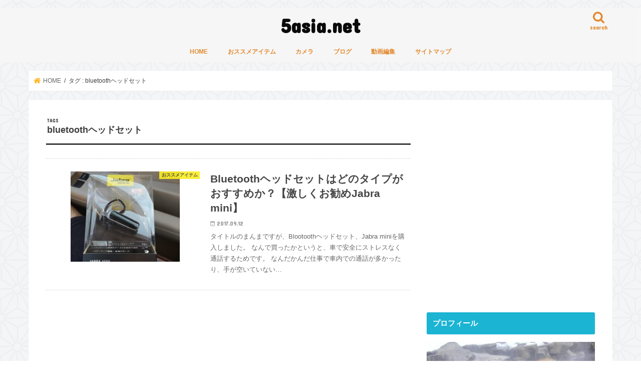

--- FILE ---
content_type: text/html; charset=UTF-8
request_url: https://5asia.net/archives/tag/bluetooth%E3%83%98%E3%83%83%E3%83%89%E3%82%BB%E3%83%83%E3%83%88
body_size: 13375
content:
<!doctype html>
<!--[if lt IE 7]><html lang="ja" class="no-js lt-ie9 lt-ie8 lt-ie7"><![endif]-->
<!--[if (IE 7)&!(IEMobile)]><html lang="ja" class="no-js lt-ie9 lt-ie8"><![endif]-->
<!--[if (IE 8)&!(IEMobile)]><html lang="ja" class="no-js lt-ie9"><![endif]-->
<!--[if gt IE 8]><!--> <html lang="ja" class="no-js"><!--<![endif]-->

<head>
<meta charset="utf-8">
<meta http-equiv="X-UA-Compatible" content="IE=edge">
<title>bluetoothヘッドセット アーカイブ - 5asia.net</title>
<meta name="HandheldFriendly" content="True">
<meta name="MobileOptimized" content="320">
<meta name="viewport" content="width=device-width, initial-scale=1"/>


<link rel="pingback" href="https://5asia.net/xmlrpc.php">

<!--[if IE]>
<![endif]-->
<!--[if lt IE 9]>
<script src="//html5shiv.googlecode.com/svn/trunk/html5.js"></script>
<script src="//css3-mediaqueries-js.googlecode.com/svn/trunk/css3-mediaqueries.js"></script>
<![endif]-->

<!-- GAタグ -->
<script async src="https://www.googletagmanager.com/gtag/js?id=UA-77064751-1"></script>
<script>
  window.dataLayer = window.dataLayer || [];
  function gtag(){dataLayer.push(arguments);}
  gtag('js', new Date());

  gtag('config', 'UA-77064751-1');
</script>


<meta name='robots' content='index, follow, max-image-preview:large, max-snippet:-1, max-video-preview:-1' />
<script id="wpp-js" src="https://5asia.net/wp-content/plugins/wordpress-popular-posts/assets/js/wpp.min.js" data-sampling="0" data-sampling-rate="100" data-api-url="https://5asia.net/wp-json/wordpress-popular-posts" data-post-id="0" data-token="698cb814b8" data-lang="0" data-debug="0" type="text/javascript"></script>

	<!-- This site is optimized with the Yoast SEO plugin v21.6 - https://yoast.com/wordpress/plugins/seo/ -->
	<link rel="canonical" href="https://5asia.net/archives/tag/bluetoothヘッドセット" />
	<meta property="og:locale" content="ja_JP" />
	<meta property="og:type" content="article" />
	<meta property="og:title" content="bluetoothヘッドセット アーカイブ - 5asia.net" />
	<meta property="og:url" content="https://5asia.net/archives/tag/bluetoothヘッドセット" />
	<meta property="og:site_name" content="5asia.net" />
	<meta name="twitter:card" content="summary_large_image" />
	<script type="application/ld+json" class="yoast-schema-graph">{"@context":"https://schema.org","@graph":[{"@type":"CollectionPage","@id":"https://5asia.net/archives/tag/bluetooth%e3%83%98%e3%83%83%e3%83%89%e3%82%bb%e3%83%83%e3%83%88","url":"https://5asia.net/archives/tag/bluetooth%e3%83%98%e3%83%83%e3%83%89%e3%82%bb%e3%83%83%e3%83%88","name":"bluetoothヘッドセット アーカイブ - 5asia.net","isPartOf":{"@id":"https://5asia.net/#website"},"primaryImageOfPage":{"@id":"https://5asia.net/archives/tag/bluetooth%e3%83%98%e3%83%83%e3%83%89%e3%82%bb%e3%83%83%e3%83%88#primaryimage"},"image":{"@id":"https://5asia.net/archives/tag/bluetooth%e3%83%98%e3%83%83%e3%83%89%e3%82%bb%e3%83%83%e3%83%88#primaryimage"},"thumbnailUrl":"https://5asia.net/wp-content/uploads/2017/09/wp-image-970404034.jpg","breadcrumb":{"@id":"https://5asia.net/archives/tag/bluetooth%e3%83%98%e3%83%83%e3%83%89%e3%82%bb%e3%83%83%e3%83%88#breadcrumb"},"inLanguage":"ja"},{"@type":"ImageObject","inLanguage":"ja","@id":"https://5asia.net/archives/tag/bluetooth%e3%83%98%e3%83%83%e3%83%89%e3%82%bb%e3%83%83%e3%83%88#primaryimage","url":"https://5asia.net/wp-content/uploads/2017/09/wp-image-970404034.jpg","contentUrl":"https://5asia.net/wp-content/uploads/2017/09/wp-image-970404034.jpg","width":3000,"height":4000},{"@type":"BreadcrumbList","@id":"https://5asia.net/archives/tag/bluetooth%e3%83%98%e3%83%83%e3%83%89%e3%82%bb%e3%83%83%e3%83%88#breadcrumb","itemListElement":[{"@type":"ListItem","position":1,"name":"ホーム","item":"https://5asia.net/"},{"@type":"ListItem","position":2,"name":"bluetoothヘッドセット"}]},{"@type":"WebSite","@id":"https://5asia.net/#website","url":"https://5asia.net/","name":"5asia.net","description":"適度に頑張りながら生きてます","potentialAction":[{"@type":"SearchAction","target":{"@type":"EntryPoint","urlTemplate":"https://5asia.net/?s={search_term_string}"},"query-input":"required name=search_term_string"}],"inLanguage":"ja"}]}</script>
	<!-- / Yoast SEO plugin. -->


<link rel='dns-prefetch' href='//ajax.googleapis.com' />
<link rel='dns-prefetch' href='//fonts.googleapis.com' />
<link rel='dns-prefetch' href='//maxcdn.bootstrapcdn.com' />
<link rel="alternate" type="application/rss+xml" title="5asia.net &raquo; フィード" href="https://5asia.net/feed" />
<link rel="alternate" type="application/rss+xml" title="5asia.net &raquo; コメントフィード" href="https://5asia.net/comments/feed" />
<link rel="alternate" type="application/rss+xml" title="5asia.net &raquo; bluetoothヘッドセット タグのフィード" href="https://5asia.net/archives/tag/bluetooth%e3%83%98%e3%83%83%e3%83%89%e3%82%bb%e3%83%83%e3%83%88/feed" />
		<!-- This site uses the Google Analytics by MonsterInsights plugin v9.0.1 - Using Analytics tracking - https://www.monsterinsights.com/ -->
							<script src="//www.googletagmanager.com/gtag/js?id=G-442H8JK7QC"  data-cfasync="false" data-wpfc-render="false" type="text/javascript" async></script>
			<script data-cfasync="false" data-wpfc-render="false" type="text/javascript">
				var mi_version = '9.0.1';
				var mi_track_user = true;
				var mi_no_track_reason = '';
								var MonsterInsightsDefaultLocations = {"page_location":"https:\/\/5asia.net\/archives\/tag\/bluetooth%E3%83%98%E3%83%83%E3%83%89%E3%82%BB%E3%83%83%E3%83%88\/"};
				if ( typeof MonsterInsightsPrivacyGuardFilter === 'function' ) {
					var MonsterInsightsLocations = (typeof MonsterInsightsExcludeQuery === 'object') ? MonsterInsightsPrivacyGuardFilter( MonsterInsightsExcludeQuery ) : MonsterInsightsPrivacyGuardFilter( MonsterInsightsDefaultLocations );
				} else {
					var MonsterInsightsLocations = (typeof MonsterInsightsExcludeQuery === 'object') ? MonsterInsightsExcludeQuery : MonsterInsightsDefaultLocations;
				}

								var disableStrs = [
										'ga-disable-G-442H8JK7QC',
									];

				/* Function to detect opted out users */
				function __gtagTrackerIsOptedOut() {
					for (var index = 0; index < disableStrs.length; index++) {
						if (document.cookie.indexOf(disableStrs[index] + '=true') > -1) {
							return true;
						}
					}

					return false;
				}

				/* Disable tracking if the opt-out cookie exists. */
				if (__gtagTrackerIsOptedOut()) {
					for (var index = 0; index < disableStrs.length; index++) {
						window[disableStrs[index]] = true;
					}
				}

				/* Opt-out function */
				function __gtagTrackerOptout() {
					for (var index = 0; index < disableStrs.length; index++) {
						document.cookie = disableStrs[index] + '=true; expires=Thu, 31 Dec 2099 23:59:59 UTC; path=/';
						window[disableStrs[index]] = true;
					}
				}

				if ('undefined' === typeof gaOptout) {
					function gaOptout() {
						__gtagTrackerOptout();
					}
				}
								window.dataLayer = window.dataLayer || [];

				window.MonsterInsightsDualTracker = {
					helpers: {},
					trackers: {},
				};
				if (mi_track_user) {
					function __gtagDataLayer() {
						dataLayer.push(arguments);
					}

					function __gtagTracker(type, name, parameters) {
						if (!parameters) {
							parameters = {};
						}

						if (parameters.send_to) {
							__gtagDataLayer.apply(null, arguments);
							return;
						}

						if (type === 'event') {
														parameters.send_to = monsterinsights_frontend.v4_id;
							var hookName = name;
							if (typeof parameters['event_category'] !== 'undefined') {
								hookName = parameters['event_category'] + ':' + name;
							}

							if (typeof MonsterInsightsDualTracker.trackers[hookName] !== 'undefined') {
								MonsterInsightsDualTracker.trackers[hookName](parameters);
							} else {
								__gtagDataLayer('event', name, parameters);
							}
							
						} else {
							__gtagDataLayer.apply(null, arguments);
						}
					}

					__gtagTracker('js', new Date());
					__gtagTracker('set', {
						'developer_id.dZGIzZG': true,
											});
					if ( MonsterInsightsLocations.page_location ) {
						__gtagTracker('set', MonsterInsightsLocations);
					}
										__gtagTracker('config', 'G-442H8JK7QC', {"forceSSL":"true"} );
															window.gtag = __gtagTracker;										(function () {
						/* https://developers.google.com/analytics/devguides/collection/analyticsjs/ */
						/* ga and __gaTracker compatibility shim. */
						var noopfn = function () {
							return null;
						};
						var newtracker = function () {
							return new Tracker();
						};
						var Tracker = function () {
							return null;
						};
						var p = Tracker.prototype;
						p.get = noopfn;
						p.set = noopfn;
						p.send = function () {
							var args = Array.prototype.slice.call(arguments);
							args.unshift('send');
							__gaTracker.apply(null, args);
						};
						var __gaTracker = function () {
							var len = arguments.length;
							if (len === 0) {
								return;
							}
							var f = arguments[len - 1];
							if (typeof f !== 'object' || f === null || typeof f.hitCallback !== 'function') {
								if ('send' === arguments[0]) {
									var hitConverted, hitObject = false, action;
									if ('event' === arguments[1]) {
										if ('undefined' !== typeof arguments[3]) {
											hitObject = {
												'eventAction': arguments[3],
												'eventCategory': arguments[2],
												'eventLabel': arguments[4],
												'value': arguments[5] ? arguments[5] : 1,
											}
										}
									}
									if ('pageview' === arguments[1]) {
										if ('undefined' !== typeof arguments[2]) {
											hitObject = {
												'eventAction': 'page_view',
												'page_path': arguments[2],
											}
										}
									}
									if (typeof arguments[2] === 'object') {
										hitObject = arguments[2];
									}
									if (typeof arguments[5] === 'object') {
										Object.assign(hitObject, arguments[5]);
									}
									if ('undefined' !== typeof arguments[1].hitType) {
										hitObject = arguments[1];
										if ('pageview' === hitObject.hitType) {
											hitObject.eventAction = 'page_view';
										}
									}
									if (hitObject) {
										action = 'timing' === arguments[1].hitType ? 'timing_complete' : hitObject.eventAction;
										hitConverted = mapArgs(hitObject);
										__gtagTracker('event', action, hitConverted);
									}
								}
								return;
							}

							function mapArgs(args) {
								var arg, hit = {};
								var gaMap = {
									'eventCategory': 'event_category',
									'eventAction': 'event_action',
									'eventLabel': 'event_label',
									'eventValue': 'event_value',
									'nonInteraction': 'non_interaction',
									'timingCategory': 'event_category',
									'timingVar': 'name',
									'timingValue': 'value',
									'timingLabel': 'event_label',
									'page': 'page_path',
									'location': 'page_location',
									'title': 'page_title',
									'referrer' : 'page_referrer',
								};
								for (arg in args) {
																		if (!(!args.hasOwnProperty(arg) || !gaMap.hasOwnProperty(arg))) {
										hit[gaMap[arg]] = args[arg];
									} else {
										hit[arg] = args[arg];
									}
								}
								return hit;
							}

							try {
								f.hitCallback();
							} catch (ex) {
							}
						};
						__gaTracker.create = newtracker;
						__gaTracker.getByName = newtracker;
						__gaTracker.getAll = function () {
							return [];
						};
						__gaTracker.remove = noopfn;
						__gaTracker.loaded = true;
						window['__gaTracker'] = __gaTracker;
					})();
									} else {
										console.log("");
					(function () {
						function __gtagTracker() {
							return null;
						}

						window['__gtagTracker'] = __gtagTracker;
						window['gtag'] = __gtagTracker;
					})();
									}
			</script>
				<!-- / Google Analytics by MonsterInsights -->
		<script type="text/javascript">
window._wpemojiSettings = {"baseUrl":"https:\/\/s.w.org\/images\/core\/emoji\/14.0.0\/72x72\/","ext":".png","svgUrl":"https:\/\/s.w.org\/images\/core\/emoji\/14.0.0\/svg\/","svgExt":".svg","source":{"concatemoji":"https:\/\/5asia.net\/wp-includes\/js\/wp-emoji-release.min.js"}};
/*! This file is auto-generated */
!function(e,a,t){var n,r,o,i=a.createElement("canvas"),p=i.getContext&&i.getContext("2d");function s(e,t){p.clearRect(0,0,i.width,i.height),p.fillText(e,0,0);e=i.toDataURL();return p.clearRect(0,0,i.width,i.height),p.fillText(t,0,0),e===i.toDataURL()}function c(e){var t=a.createElement("script");t.src=e,t.defer=t.type="text/javascript",a.getElementsByTagName("head")[0].appendChild(t)}for(o=Array("flag","emoji"),t.supports={everything:!0,everythingExceptFlag:!0},r=0;r<o.length;r++)t.supports[o[r]]=function(e){if(p&&p.fillText)switch(p.textBaseline="top",p.font="600 32px Arial",e){case"flag":return s("\ud83c\udff3\ufe0f\u200d\u26a7\ufe0f","\ud83c\udff3\ufe0f\u200b\u26a7\ufe0f")?!1:!s("\ud83c\uddfa\ud83c\uddf3","\ud83c\uddfa\u200b\ud83c\uddf3")&&!s("\ud83c\udff4\udb40\udc67\udb40\udc62\udb40\udc65\udb40\udc6e\udb40\udc67\udb40\udc7f","\ud83c\udff4\u200b\udb40\udc67\u200b\udb40\udc62\u200b\udb40\udc65\u200b\udb40\udc6e\u200b\udb40\udc67\u200b\udb40\udc7f");case"emoji":return!s("\ud83e\udef1\ud83c\udffb\u200d\ud83e\udef2\ud83c\udfff","\ud83e\udef1\ud83c\udffb\u200b\ud83e\udef2\ud83c\udfff")}return!1}(o[r]),t.supports.everything=t.supports.everything&&t.supports[o[r]],"flag"!==o[r]&&(t.supports.everythingExceptFlag=t.supports.everythingExceptFlag&&t.supports[o[r]]);t.supports.everythingExceptFlag=t.supports.everythingExceptFlag&&!t.supports.flag,t.DOMReady=!1,t.readyCallback=function(){t.DOMReady=!0},t.supports.everything||(n=function(){t.readyCallback()},a.addEventListener?(a.addEventListener("DOMContentLoaded",n,!1),e.addEventListener("load",n,!1)):(e.attachEvent("onload",n),a.attachEvent("onreadystatechange",function(){"complete"===a.readyState&&t.readyCallback()})),(e=t.source||{}).concatemoji?c(e.concatemoji):e.wpemoji&&e.twemoji&&(c(e.twemoji),c(e.wpemoji)))}(window,document,window._wpemojiSettings);
</script>
<style type="text/css">
img.wp-smiley,
img.emoji {
	display: inline !important;
	border: none !important;
	box-shadow: none !important;
	height: 1em !important;
	width: 1em !important;
	margin: 0 0.07em !important;
	vertical-align: -0.1em !important;
	background: none !important;
	padding: 0 !important;
}
</style>
	<link rel='stylesheet' id='wp-block-library-css' href='https://5asia.net/wp-includes/css/dist/block-library/style.min.css' type='text/css' media='all' />
<link rel='stylesheet' id='classic-theme-styles-css' href='https://5asia.net/wp-includes/css/classic-themes.min.css' type='text/css' media='all' />
<style id='global-styles-inline-css' type='text/css'>
body{--wp--preset--color--black: #000000;--wp--preset--color--cyan-bluish-gray: #abb8c3;--wp--preset--color--white: #ffffff;--wp--preset--color--pale-pink: #f78da7;--wp--preset--color--vivid-red: #cf2e2e;--wp--preset--color--luminous-vivid-orange: #ff6900;--wp--preset--color--luminous-vivid-amber: #fcb900;--wp--preset--color--light-green-cyan: #7bdcb5;--wp--preset--color--vivid-green-cyan: #00d084;--wp--preset--color--pale-cyan-blue: #8ed1fc;--wp--preset--color--vivid-cyan-blue: #0693e3;--wp--preset--color--vivid-purple: #9b51e0;--wp--preset--gradient--vivid-cyan-blue-to-vivid-purple: linear-gradient(135deg,rgba(6,147,227,1) 0%,rgb(155,81,224) 100%);--wp--preset--gradient--light-green-cyan-to-vivid-green-cyan: linear-gradient(135deg,rgb(122,220,180) 0%,rgb(0,208,130) 100%);--wp--preset--gradient--luminous-vivid-amber-to-luminous-vivid-orange: linear-gradient(135deg,rgba(252,185,0,1) 0%,rgba(255,105,0,1) 100%);--wp--preset--gradient--luminous-vivid-orange-to-vivid-red: linear-gradient(135deg,rgba(255,105,0,1) 0%,rgb(207,46,46) 100%);--wp--preset--gradient--very-light-gray-to-cyan-bluish-gray: linear-gradient(135deg,rgb(238,238,238) 0%,rgb(169,184,195) 100%);--wp--preset--gradient--cool-to-warm-spectrum: linear-gradient(135deg,rgb(74,234,220) 0%,rgb(151,120,209) 20%,rgb(207,42,186) 40%,rgb(238,44,130) 60%,rgb(251,105,98) 80%,rgb(254,248,76) 100%);--wp--preset--gradient--blush-light-purple: linear-gradient(135deg,rgb(255,206,236) 0%,rgb(152,150,240) 100%);--wp--preset--gradient--blush-bordeaux: linear-gradient(135deg,rgb(254,205,165) 0%,rgb(254,45,45) 50%,rgb(107,0,62) 100%);--wp--preset--gradient--luminous-dusk: linear-gradient(135deg,rgb(255,203,112) 0%,rgb(199,81,192) 50%,rgb(65,88,208) 100%);--wp--preset--gradient--pale-ocean: linear-gradient(135deg,rgb(255,245,203) 0%,rgb(182,227,212) 50%,rgb(51,167,181) 100%);--wp--preset--gradient--electric-grass: linear-gradient(135deg,rgb(202,248,128) 0%,rgb(113,206,126) 100%);--wp--preset--gradient--midnight: linear-gradient(135deg,rgb(2,3,129) 0%,rgb(40,116,252) 100%);--wp--preset--duotone--dark-grayscale: url('#wp-duotone-dark-grayscale');--wp--preset--duotone--grayscale: url('#wp-duotone-grayscale');--wp--preset--duotone--purple-yellow: url('#wp-duotone-purple-yellow');--wp--preset--duotone--blue-red: url('#wp-duotone-blue-red');--wp--preset--duotone--midnight: url('#wp-duotone-midnight');--wp--preset--duotone--magenta-yellow: url('#wp-duotone-magenta-yellow');--wp--preset--duotone--purple-green: url('#wp-duotone-purple-green');--wp--preset--duotone--blue-orange: url('#wp-duotone-blue-orange');--wp--preset--font-size--small: 13px;--wp--preset--font-size--medium: 20px;--wp--preset--font-size--large: 36px;--wp--preset--font-size--x-large: 42px;--wp--preset--spacing--20: 0.44rem;--wp--preset--spacing--30: 0.67rem;--wp--preset--spacing--40: 1rem;--wp--preset--spacing--50: 1.5rem;--wp--preset--spacing--60: 2.25rem;--wp--preset--spacing--70: 3.38rem;--wp--preset--spacing--80: 5.06rem;--wp--preset--shadow--natural: 6px 6px 9px rgba(0, 0, 0, 0.2);--wp--preset--shadow--deep: 12px 12px 50px rgba(0, 0, 0, 0.4);--wp--preset--shadow--sharp: 6px 6px 0px rgba(0, 0, 0, 0.2);--wp--preset--shadow--outlined: 6px 6px 0px -3px rgba(255, 255, 255, 1), 6px 6px rgba(0, 0, 0, 1);--wp--preset--shadow--crisp: 6px 6px 0px rgba(0, 0, 0, 1);}:where(.is-layout-flex){gap: 0.5em;}body .is-layout-flow > .alignleft{float: left;margin-inline-start: 0;margin-inline-end: 2em;}body .is-layout-flow > .alignright{float: right;margin-inline-start: 2em;margin-inline-end: 0;}body .is-layout-flow > .aligncenter{margin-left: auto !important;margin-right: auto !important;}body .is-layout-constrained > .alignleft{float: left;margin-inline-start: 0;margin-inline-end: 2em;}body .is-layout-constrained > .alignright{float: right;margin-inline-start: 2em;margin-inline-end: 0;}body .is-layout-constrained > .aligncenter{margin-left: auto !important;margin-right: auto !important;}body .is-layout-constrained > :where(:not(.alignleft):not(.alignright):not(.alignfull)){max-width: var(--wp--style--global--content-size);margin-left: auto !important;margin-right: auto !important;}body .is-layout-constrained > .alignwide{max-width: var(--wp--style--global--wide-size);}body .is-layout-flex{display: flex;}body .is-layout-flex{flex-wrap: wrap;align-items: center;}body .is-layout-flex > *{margin: 0;}:where(.wp-block-columns.is-layout-flex){gap: 2em;}.has-black-color{color: var(--wp--preset--color--black) !important;}.has-cyan-bluish-gray-color{color: var(--wp--preset--color--cyan-bluish-gray) !important;}.has-white-color{color: var(--wp--preset--color--white) !important;}.has-pale-pink-color{color: var(--wp--preset--color--pale-pink) !important;}.has-vivid-red-color{color: var(--wp--preset--color--vivid-red) !important;}.has-luminous-vivid-orange-color{color: var(--wp--preset--color--luminous-vivid-orange) !important;}.has-luminous-vivid-amber-color{color: var(--wp--preset--color--luminous-vivid-amber) !important;}.has-light-green-cyan-color{color: var(--wp--preset--color--light-green-cyan) !important;}.has-vivid-green-cyan-color{color: var(--wp--preset--color--vivid-green-cyan) !important;}.has-pale-cyan-blue-color{color: var(--wp--preset--color--pale-cyan-blue) !important;}.has-vivid-cyan-blue-color{color: var(--wp--preset--color--vivid-cyan-blue) !important;}.has-vivid-purple-color{color: var(--wp--preset--color--vivid-purple) !important;}.has-black-background-color{background-color: var(--wp--preset--color--black) !important;}.has-cyan-bluish-gray-background-color{background-color: var(--wp--preset--color--cyan-bluish-gray) !important;}.has-white-background-color{background-color: var(--wp--preset--color--white) !important;}.has-pale-pink-background-color{background-color: var(--wp--preset--color--pale-pink) !important;}.has-vivid-red-background-color{background-color: var(--wp--preset--color--vivid-red) !important;}.has-luminous-vivid-orange-background-color{background-color: var(--wp--preset--color--luminous-vivid-orange) !important;}.has-luminous-vivid-amber-background-color{background-color: var(--wp--preset--color--luminous-vivid-amber) !important;}.has-light-green-cyan-background-color{background-color: var(--wp--preset--color--light-green-cyan) !important;}.has-vivid-green-cyan-background-color{background-color: var(--wp--preset--color--vivid-green-cyan) !important;}.has-pale-cyan-blue-background-color{background-color: var(--wp--preset--color--pale-cyan-blue) !important;}.has-vivid-cyan-blue-background-color{background-color: var(--wp--preset--color--vivid-cyan-blue) !important;}.has-vivid-purple-background-color{background-color: var(--wp--preset--color--vivid-purple) !important;}.has-black-border-color{border-color: var(--wp--preset--color--black) !important;}.has-cyan-bluish-gray-border-color{border-color: var(--wp--preset--color--cyan-bluish-gray) !important;}.has-white-border-color{border-color: var(--wp--preset--color--white) !important;}.has-pale-pink-border-color{border-color: var(--wp--preset--color--pale-pink) !important;}.has-vivid-red-border-color{border-color: var(--wp--preset--color--vivid-red) !important;}.has-luminous-vivid-orange-border-color{border-color: var(--wp--preset--color--luminous-vivid-orange) !important;}.has-luminous-vivid-amber-border-color{border-color: var(--wp--preset--color--luminous-vivid-amber) !important;}.has-light-green-cyan-border-color{border-color: var(--wp--preset--color--light-green-cyan) !important;}.has-vivid-green-cyan-border-color{border-color: var(--wp--preset--color--vivid-green-cyan) !important;}.has-pale-cyan-blue-border-color{border-color: var(--wp--preset--color--pale-cyan-blue) !important;}.has-vivid-cyan-blue-border-color{border-color: var(--wp--preset--color--vivid-cyan-blue) !important;}.has-vivid-purple-border-color{border-color: var(--wp--preset--color--vivid-purple) !important;}.has-vivid-cyan-blue-to-vivid-purple-gradient-background{background: var(--wp--preset--gradient--vivid-cyan-blue-to-vivid-purple) !important;}.has-light-green-cyan-to-vivid-green-cyan-gradient-background{background: var(--wp--preset--gradient--light-green-cyan-to-vivid-green-cyan) !important;}.has-luminous-vivid-amber-to-luminous-vivid-orange-gradient-background{background: var(--wp--preset--gradient--luminous-vivid-amber-to-luminous-vivid-orange) !important;}.has-luminous-vivid-orange-to-vivid-red-gradient-background{background: var(--wp--preset--gradient--luminous-vivid-orange-to-vivid-red) !important;}.has-very-light-gray-to-cyan-bluish-gray-gradient-background{background: var(--wp--preset--gradient--very-light-gray-to-cyan-bluish-gray) !important;}.has-cool-to-warm-spectrum-gradient-background{background: var(--wp--preset--gradient--cool-to-warm-spectrum) !important;}.has-blush-light-purple-gradient-background{background: var(--wp--preset--gradient--blush-light-purple) !important;}.has-blush-bordeaux-gradient-background{background: var(--wp--preset--gradient--blush-bordeaux) !important;}.has-luminous-dusk-gradient-background{background: var(--wp--preset--gradient--luminous-dusk) !important;}.has-pale-ocean-gradient-background{background: var(--wp--preset--gradient--pale-ocean) !important;}.has-electric-grass-gradient-background{background: var(--wp--preset--gradient--electric-grass) !important;}.has-midnight-gradient-background{background: var(--wp--preset--gradient--midnight) !important;}.has-small-font-size{font-size: var(--wp--preset--font-size--small) !important;}.has-medium-font-size{font-size: var(--wp--preset--font-size--medium) !important;}.has-large-font-size{font-size: var(--wp--preset--font-size--large) !important;}.has-x-large-font-size{font-size: var(--wp--preset--font-size--x-large) !important;}
.wp-block-navigation a:where(:not(.wp-element-button)){color: inherit;}
:where(.wp-block-columns.is-layout-flex){gap: 2em;}
.wp-block-pullquote{font-size: 1.5em;line-height: 1.6;}
</style>
<link rel='stylesheet' id='twenty20-css' href='https://5asia.net/wp-content/plugins/twenty20/assets/css/twenty20.css' type='text/css' media='all' />
<link rel='stylesheet' id='wordpress-popular-posts-css-css' href='https://5asia.net/wp-content/plugins/wordpress-popular-posts/assets/css/wpp.css' type='text/css' media='all' />
<link rel='stylesheet' id='style-css' href='https://5asia.net/wp-content/themes/jstork/style.css' type='text/css' media='all' />
<link rel='stylesheet' id='child-style-css' href='https://5asia.net/wp-content/themes/jstork_custom/style.css' type='text/css' media='all' />
<link rel='stylesheet' id='slick-css' href='https://5asia.net/wp-content/themes/jstork/library/css/slick.css' type='text/css' media='all' />
<link rel='stylesheet' id='shortcode-css' href='https://5asia.net/wp-content/themes/jstork/library/css/shortcode.css' type='text/css' media='all' />
<link rel='stylesheet' id='gf_Concert-css' href='//fonts.googleapis.com/css?family=Concert+One' type='text/css' media='all' />
<link rel='stylesheet' id='gf_Lato-css' href='//fonts.googleapis.com/css?family=Lato' type='text/css' media='all' />
<link rel='stylesheet' id='fontawesome-css' href='//maxcdn.bootstrapcdn.com/font-awesome/4.7.0/css/font-awesome.min.css' type='text/css' media='all' />
<link rel='stylesheet' id='remodal-css' href='https://5asia.net/wp-content/themes/jstork/library/css/remodal.css' type='text/css' media='all' />
<link rel='stylesheet' id='animate-css' href='https://5asia.net/wp-content/themes/jstork/library/css/animate.min.css' type='text/css' media='all' />
<link rel='stylesheet' id='amazonjs-css' href='https://5asia.net/wp-content/plugins/amazonjs/css/amazonjs.css' type='text/css' media='all' />
<script type='text/javascript' src='https://5asia.net/wp-content/plugins/google-analytics-for-wordpress/assets/js/frontend-gtag.min.js' id='monsterinsights-frontend-script-js'></script>
<script data-cfasync="false" data-wpfc-render="false" type="text/javascript" id='monsterinsights-frontend-script-js-extra'>/* <![CDATA[ */
var monsterinsights_frontend = {"js_events_tracking":"true","download_extensions":"doc,pdf,ppt,zip,xls,docx,pptx,xlsx","inbound_paths":"[]","home_url":"https:\/\/5asia.net","hash_tracking":"false","v4_id":"G-442H8JK7QC"};/* ]]> */
</script>
<script type='text/javascript' src='//ajax.googleapis.com/ajax/libs/jquery/1.12.4/jquery.min.js' id='jquery-js'></script>
<link rel="https://api.w.org/" href="https://5asia.net/wp-json/" /><link rel="alternate" type="application/json" href="https://5asia.net/wp-json/wp/v2/tags/653" /><link rel="EditURI" type="application/rsd+xml" title="RSD" href="https://5asia.net/xmlrpc.php?rsd" />
<link rel="wlwmanifest" type="application/wlwmanifest+xml" href="https://5asia.net/wp-includes/wlwmanifest.xml" />

            <style id="wpp-loading-animation-styles">@-webkit-keyframes bgslide{from{background-position-x:0}to{background-position-x:-200%}}@keyframes bgslide{from{background-position-x:0}to{background-position-x:-200%}}.wpp-widget-block-placeholder,.wpp-shortcode-placeholder{margin:0 auto;width:60px;height:3px;background:#dd3737;background:linear-gradient(90deg,#dd3737 0%,#571313 10%,#dd3737 100%);background-size:200% auto;border-radius:3px;-webkit-animation:bgslide 1s infinite linear;animation:bgslide 1s infinite linear}</style>
            <style type="text/css">
body{color: #3E3E3E;}
a, #breadcrumb li.bc_homelink a::before, .authorbox .author_sns li a::before{color: #ffb521;}
a:hover{color: #E69B9B;}
.article-footer .post-categories li a,.article-footer .tags a,.accordionBtn{  background: #ffb521;  border-color: #ffb521;}
.article-footer .tags a{color:#ffb521; background: none;}
.article-footer .post-categories li a:hover,.article-footer .tags a:hover,.accordionBtn.active{ background:#E69B9B;  border-color:#E69B9B;}
input[type="text"],input[type="password"],input[type="datetime"],input[type="datetime-local"],input[type="date"],input[type="month"],input[type="time"],input[type="week"],input[type="number"],input[type="email"],input[type="url"],input[type="search"],input[type="tel"],input[type="color"],select,textarea,.field { background-color: #ffffff;}
.header{color: #cc2e2e;}
.bgfull .header,.header.bg,.header #inner-header,.menu-sp{background: #f7f7f7;}
#logo a{color: #0a0a0a;}
#g_nav .nav li a,.nav_btn,.menu-sp a,.menu-sp a,.menu-sp > ul:after{color: #e2882d;}
#logo a:hover,#g_nav .nav li a:hover,.nav_btn:hover{color:#81d742;}
@media only screen and (min-width: 768px) {
.nav > li > a:after{background: #81d742;}
.nav ul {background: #666666;}
#g_nav .nav li ul.sub-menu li a{color: #f7f7f7;}
}
@media only screen and (max-width: 1165px) {
.site_description{background: #f7f7f7; color: #cc2e2e;}
}
#inner-content, #breadcrumb, .entry-content blockquote:before, .entry-content blockquote:after{background: #ffffff}
.top-post-list .post-list:before{background: #ffb521;}
.widget li a:after{color: #ffb521;}
.entry-content h2,.widgettitle,.accordion::before{background: #1bb4d3; color: #ffffff;}
.entry-content h3{border-color: #1bb4d3;}
.h_boader .entry-content h2{border-color: #1bb4d3; color: #3E3E3E;}
.h_balloon .entry-content h2:after{border-top-color: #1bb4d3;}
.entry-content ul li:before{ background: #1bb4d3;}
.entry-content ol li:before{ background: #1bb4d3;}
.post-list-card .post-list .eyecatch .cat-name,.top-post-list .post-list .eyecatch .cat-name,.byline .cat-name,.single .authorbox .author-newpost li .cat-name,.related-box li .cat-name,.carouselwrap .cat-name,.eyecatch .cat-name{background: #fcee21; color:  #444444;}
ul.wpp-list li a:before{background: #1bb4d3; color: #ffffff;}
.readmore a{border:1px solid #ffb521;color:#ffb521;}
.readmore a:hover{background:#ffb521;color:#fff;}
.btn-wrap a{background: #ffb521;border: 1px solid #ffb521;}
.btn-wrap a:hover{background: #E69B9B;border-color: #E69B9B;}
.btn-wrap.simple a{border:1px solid #ffb521;color:#ffb521;}
.btn-wrap.simple a:hover{background:#ffb521;}
.blue-btn, .comment-reply-link, #submit { background-color: #ffb521; }
.blue-btn:hover, .comment-reply-link:hover, #submit:hover, .blue-btn:focus, .comment-reply-link:focus, #submit:focus {background-color: #E69B9B; }
#sidebar1{color: #444444;}
.widget:not(.widget_text) a{color:#666666;}
.widget:not(.widget_text) a:hover{color:#999999;}
.bgfull #footer-top,#footer-top .inner,.cta-inner{background-color: #666666; color: #CACACA;}
.footer a,#footer-top a{color: #f7f7f7;}
#footer-top .widgettitle{color: #CACACA;}
.bgfull .footer,.footer.bg,.footer .inner {background-color: #666666;color: #CACACA;}
.footer-links li a:before{ color: #f7f7f7;}
.pagination a, .pagination span,.page-links a{border-color: #ffb521; color: #ffb521;}
.pagination .current,.pagination .current:hover,.page-links ul > li > span{background-color: #ffb521; border-color: #ffb521;}
.pagination a:hover, .pagination a:focus,.page-links a:hover, .page-links a:focus{background-color: #ffb521; color: #fff;}
</style>
<style type="text/css" id="custom-background-css">
body.custom-background { background-color: #ffffff; background-image: url("https://5asia.net/wp-content/uploads/2016/08/asanoha-400px.png"); background-position: left top; background-size: auto; background-repeat: repeat; background-attachment: scroll; }
</style>
	<link rel="icon" href="https://5asia.net/wp-content/uploads/2018/09/cropped-logo-32x32.png" sizes="32x32" />
<link rel="icon" href="https://5asia.net/wp-content/uploads/2018/09/cropped-logo-192x192.png" sizes="192x192" />
<link rel="apple-touch-icon" href="https://5asia.net/wp-content/uploads/2018/09/cropped-logo-180x180.png" />
<meta name="msapplication-TileImage" content="https://5asia.net/wp-content/uploads/2018/09/cropped-logo-270x270.png" />
<script async src="//pagead2.googlesyndication.com/pagead/js/adsbygoogle.js"></script>
<script>
  (adsbygoogle = window.adsbygoogle || []).push({
    google_ad_client: "ca-pub-9761569401287861",
    enable_page_level_ads: true
  });
</script>
	<!-- TradeDoubler site verification 3134436 -->
</head>

<body class="archive tag tag-bluetooth tag-653 custom-background bg pannavi_on h_balloon sidebarright undo_off">
	
<div id="container" class="h_balloon  ">

<header class="header animated fadeIn bg headercenter" role="banner">
<div id="inner-header" class="wrap cf">
<div id="logo" class="gf fs_l">
<p class="h1 text"><a href="https://5asia.net">5asia.net</a></p>
</div>

<nav id="g_nav" role="navigation">
<a href="#searchbox" data-remodal-target="searchbox" class="nav_btn search_btn"><span class="text gf">search</span></a>

<ul id="menu-%e3%83%a1%e3%83%8b%e3%83%a5%e3%83%bc-1" class="nav top-nav cf"><li id="menu-item-158" class="menu-item menu-item-type-custom menu-item-object-custom menu-item-home menu-item-158"><a href="http://5asia.net/">HOME</a></li>
<li id="menu-item-2102" class="menu-item menu-item-type-taxonomy menu-item-object-category menu-item-2102"><a href="https://5asia.net/archives/category/recommended-items">おススメアイテム</a></li>
<li id="menu-item-2103" class="menu-item menu-item-type-taxonomy menu-item-object-category menu-item-has-children menu-item-2103"><a href="https://5asia.net/archives/category/camera">カメラ</a>
<ul class="sub-menu">
	<li id="menu-item-2112" class="menu-item menu-item-type-taxonomy menu-item-object-category menu-item-2112"><a href="https://5asia.net/archives/category/gopro">GoPro</a></li>
	<li id="menu-item-2113" class="menu-item menu-item-type-taxonomy menu-item-object-category menu-item-2113"><a href="https://5asia.net/archives/category/action-camera">アクションカメラ</a></li>
	<li id="menu-item-2111" class="menu-item menu-item-type-taxonomy menu-item-object-category menu-item-2111"><a href="https://5asia.net/archives/category/fujifilm">FUJIFILM</a></li>
</ul>
</li>
<li id="menu-item-2104" class="menu-item menu-item-type-taxonomy menu-item-object-category menu-item-has-children menu-item-2104"><a href="https://5asia.net/archives/category/blog">ブログ</a>
<ul class="sub-menu">
	<li id="menu-item-2121" class="menu-item menu-item-type-taxonomy menu-item-object-category menu-item-2121"><a href="https://5asia.net/archives/category/%e5%ad%90%e8%82%b2%e3%81%a6">子育て</a></li>
	<li id="menu-item-2110" class="menu-item menu-item-type-taxonomy menu-item-object-category menu-item-2110"><a href="https://5asia.net/archives/category/%e9%9b%91%e8%a8%98">雑記</a></li>
	<li id="menu-item-2109" class="menu-item menu-item-type-taxonomy menu-item-object-category menu-item-2109"><a href="https://5asia.net/archives/category/%e8%b5%b7%e6%a5%ad">起業</a></li>
	<li id="menu-item-2105" class="menu-item menu-item-type-taxonomy menu-item-object-category menu-item-2105"><a href="https://5asia.net/archives/category/%e4%bb%ae%e6%83%b3%e9%80%9a%e8%b2%a8">仮想通貨</a></li>
	<li id="menu-item-2108" class="menu-item menu-item-type-taxonomy menu-item-object-category menu-item-2108"><a href="https://5asia.net/archives/category/%e6%97%85%e3%81%ae%e3%82%b9%e3%82%bf%e3%82%a4%e3%83%ab">旅のスタイル</a></li>
</ul>
</li>
<li id="menu-item-2106" class="menu-item menu-item-type-taxonomy menu-item-object-category menu-item-2106"><a href="https://5asia.net/archives/category/%e5%8b%95%e7%94%bb%e7%b7%a8%e9%9b%86">動画編集</a></li>
<li id="menu-item-246" class="menu-item menu-item-type-post_type menu-item-object-page menu-item-246"><a href="https://5asia.net/sitemaps">サイトマップ</a></li>
</ul></nav>

<a href="#spnavi" data-remodal-target="spnavi" class="nav_btn"><span class="text gf">menu</span></a>


</div>
</header>


<div class="remodal" data-remodal-id="spnavi" data-remodal-options="hashTracking:false">
<button data-remodal-action="close" class="remodal-close"><span class="text gf">CLOSE</span></button>
<ul id="menu-%e3%83%a1%e3%83%8b%e3%83%a5%e3%83%bc-2" class="sp_g_nav nav top-nav cf"><li class="menu-item menu-item-type-custom menu-item-object-custom menu-item-home menu-item-158"><a href="http://5asia.net/">HOME</a></li>
<li class="menu-item menu-item-type-taxonomy menu-item-object-category menu-item-2102"><a href="https://5asia.net/archives/category/recommended-items">おススメアイテム</a></li>
<li class="menu-item menu-item-type-taxonomy menu-item-object-category menu-item-has-children menu-item-2103"><a href="https://5asia.net/archives/category/camera">カメラ</a>
<ul class="sub-menu">
	<li class="menu-item menu-item-type-taxonomy menu-item-object-category menu-item-2112"><a href="https://5asia.net/archives/category/gopro">GoPro</a></li>
	<li class="menu-item menu-item-type-taxonomy menu-item-object-category menu-item-2113"><a href="https://5asia.net/archives/category/action-camera">アクションカメラ</a></li>
	<li class="menu-item menu-item-type-taxonomy menu-item-object-category menu-item-2111"><a href="https://5asia.net/archives/category/fujifilm">FUJIFILM</a></li>
</ul>
</li>
<li class="menu-item menu-item-type-taxonomy menu-item-object-category menu-item-has-children menu-item-2104"><a href="https://5asia.net/archives/category/blog">ブログ</a>
<ul class="sub-menu">
	<li class="menu-item menu-item-type-taxonomy menu-item-object-category menu-item-2121"><a href="https://5asia.net/archives/category/%e5%ad%90%e8%82%b2%e3%81%a6">子育て</a></li>
	<li class="menu-item menu-item-type-taxonomy menu-item-object-category menu-item-2110"><a href="https://5asia.net/archives/category/%e9%9b%91%e8%a8%98">雑記</a></li>
	<li class="menu-item menu-item-type-taxonomy menu-item-object-category menu-item-2109"><a href="https://5asia.net/archives/category/%e8%b5%b7%e6%a5%ad">起業</a></li>
	<li class="menu-item menu-item-type-taxonomy menu-item-object-category menu-item-2105"><a href="https://5asia.net/archives/category/%e4%bb%ae%e6%83%b3%e9%80%9a%e8%b2%a8">仮想通貨</a></li>
	<li class="menu-item menu-item-type-taxonomy menu-item-object-category menu-item-2108"><a href="https://5asia.net/archives/category/%e6%97%85%e3%81%ae%e3%82%b9%e3%82%bf%e3%82%a4%e3%83%ab">旅のスタイル</a></li>
</ul>
</li>
<li class="menu-item menu-item-type-taxonomy menu-item-object-category menu-item-2106"><a href="https://5asia.net/archives/category/%e5%8b%95%e7%94%bb%e7%b7%a8%e9%9b%86">動画編集</a></li>
<li class="menu-item menu-item-type-post_type menu-item-object-page menu-item-246"><a href="https://5asia.net/sitemaps">サイトマップ</a></li>
</ul><button data-remodal-action="close" class="remodal-close"><span class="text gf">CLOSE</span></button>
</div>



<div class="remodal searchbox" data-remodal-id="searchbox" data-remodal-options="hashTracking:false">
<div class="search cf"><dl><dt>キーワードで記事を検索</dt><dd><form role="search" method="get" id="searchform" class="searchform cf" action="https://5asia.net/" >
		<input type="search" placeholder="検索する" value="" name="s" id="s" />
		<button type="submit" id="searchsubmit" ><i class="fa fa-search"></i></button>
		</form></dd></dl></div>
<button data-remodal-action="close" class="remodal-close"><span class="text gf">CLOSE</span></button>
</div>








<div id="breadcrumb" class="breadcrumb inner wrap cf"><ul itemscope itemtype="http://schema.org/BreadcrumbList"><li itemprop="itemListElement" itemscope itemtype="http://schema.org/ListItem" class="bc_homelink"><a itemprop="item" href="https://5asia.net/"><span itemprop="name"> HOME</span></a><meta itemprop="position" content="1" /></li><li itemprop="itemListElement" itemscope itemtype="http://schema.org/ListItem"><span itemprop="name">タグ : bluetoothヘッドセット</span><meta itemprop="position" content="2" /></li></ul></div><div id="content">
<div id="inner-content" class="wrap cf">
<main id="main" class="m-all t-all d-5of7 cf" role="main">
<div class="archivettl">
<h1 class="archive-title ttl-tags h2">
bluetoothヘッドセット</h1>
</div>

		<div class="top-post-list">
<article class="post-list animated fadeIn post-1746 post type-post status-publish format-standard has-post-thumbnail category-recommended-items tag-bluetooth tag-jabra-mini article cf" role="article">
<a href="https://5asia.net/archives/1746" rel="bookmark" title="Bluetoothヘッドセットはどのタイプがおすすめか？【激しくお勧めJabra mini】" class="cf">


<figure class="eyecatch">
<img width="218" height="290" src="https://5asia.net/wp-content/uploads/2017/09/wp-image-970404034.jpg" class="attachment-home-thum size-home-thum wp-post-image" alt="" decoding="async" srcset="https://5asia.net/wp-content/uploads/2017/09/wp-image-970404034.jpg 3000w, https://5asia.net/wp-content/uploads/2017/09/wp-image-970404034-263x350.jpg 263w, https://5asia.net/wp-content/uploads/2017/09/wp-image-970404034-768x1024.jpg 768w" sizes="(max-width: 218px) 100vw, 218px" /><span class="cat-name cat-id-651">おススメアイテム</span>
</figure>

<section class="entry-content">
<h1 class="h2 entry-title">Bluetoothヘッドセットはどのタイプがおすすめか？【激しくお勧めJabra mini】</h1>

<p class="byline entry-meta vcard">
<span class="date gf updated">2017.09.12</span>
<span class="writer name author"><span class="fn">brk</span></span>
</p>

<div class="description"><p>タイトルのまんまですが、Blootoothヘッドセット、Jabra miniを購入しました。 なんで買ったかというと、車で安全にストレスなく通話するためです。 なんだかんだ仕事で車内での通話が多かったり、手が空いていない&#8230;</p>
</div>

</section>
</a>
</article>



</div>	
<nav class="pagination cf"></nav>

</main>
<div id="sidebar1" class="sidebar m-all t-all d-2of7 cf" role="complementary">

<div id="text-12" class="widget widget_text">			<div class="textwidget"><p><script async src="//pagead2.googlesyndication.com/pagead/js/adsbygoogle.js"></script><br />
<!-- 5asia hp --><br />
<ins class="adsbygoogle" style="display: inline-block; width: 336px; height: 280px;" data-ad-client="ca-pub-9761569401287861" data-ad-slot="1553973039"></ins><br />
<script>
(adsbygoogle = window.adsbygoogle || []).push({});
</script></p>
</div>
		</div><div id="text-20" class="widget widget_text"><h4 class="widgettitle"><span>プロフィール</span></h4>			<div class="textwidget"><p><a href="https://5asia.net/wp-content/uploads/2018/01/saru.jpg"><img decoding="async" loading="lazy" class="size-medium wp-image-2136" src="https://5asia.net/wp-content/uploads/2018/01/saru-350x263.jpg" alt="" width="350" height="263" srcset="https://5asia.net/wp-content/uploads/2018/01/saru-350x263.jpg 350w, https://5asia.net/wp-content/uploads/2018/01/saru.jpg 400w" sizes="(max-width: 350px) 100vw, 350px" /></a><br />
人と同じことをしたくないわがままな自由人。<br />
元々は旅ブログ兼カメラネタのブログでしたが飽きてしまい、デジタルな話題からアジア旅の事、身近な話題まで自由に書きたいことを書く雑記ブログに成長しました。（違う）<br />
小さな会社を経営していますが、投資をしたり自由に生きてます。<br />
参考になることは特にありません、話半分で読んでください☆</p>
</div>
		</div><div id="text-23" class="widget widget_text">			<div class="textwidget"><p><script language="javascript" src="//ad.jp.ap.valuecommerce.com/servlet/jsbanner?sid=3296451&#038;pid=886754252"></script><noscript><a href="//ck.jp.ap.valuecommerce.com/servlet/referral?sid=3296451&#038;pid=886754252" rel="nofollow"><img decoding="async" src="//ad.jp.ap.valuecommerce.com/servlet/gifbanner?sid=3296451&#038;pid=886754252" border="0"></a></noscript></p>
</div>
		</div><div id="custom_html-3" class="widget_text widget widget_custom_html"><h4 class="widgettitle"><span>人気の記事</span></h4><div class="textwidget custom-html-widget"></div></div><div id="block-3" class="widget widget_block"><div class="popular-posts"><ul class="wpp-list wpp-list-with-thumbnails">
<li>
<a href="https://5asia.net/archives/2936" target="_self"><img src="https://5asia.net/wp-content/uploads/wordpress-popular-posts/2936-featured-75x75.jpg" width="75" height="75" alt="" class="wpp-thumbnail wpp_featured wpp_cached_thumb" decoding="async" loading="lazy"></a>
<a href="https://5asia.net/archives/2936" class="wpp-post-title" target="_self">チープカシオ【F-91W】さえあれば十分だと言うことに気がついてしまった。</a>
</li>
<li>
<a href="https://5asia.net/archives/3338" target="_self"><img src="https://5asia.net/wp-content/uploads/wordpress-popular-posts/3338-featured-75x75.jpg" srcset="https://5asia.net/wp-content/uploads/wordpress-popular-posts/3338-featured-75x75.jpg, https://5asia.net/wp-content/uploads/wordpress-popular-posts/3338-featured-75x75@1.5x.jpg 1.5x, https://5asia.net/wp-content/uploads/wordpress-popular-posts/3338-featured-75x75@2x.jpg 2x, https://5asia.net/wp-content/uploads/wordpress-popular-posts/3338-featured-75x75@2.5x.jpg 2.5x, https://5asia.net/wp-content/uploads/wordpress-popular-posts/3338-featured-75x75@3x.jpg 3x" width="75" height="75" alt="" class="wpp-thumbnail wpp_featured wpp_cached_thumb" decoding="async" loading="lazy"></a>
<a href="https://5asia.net/archives/3338" class="wpp-post-title" target="_self">お気に入りの格安ロボット掃除機、Anker Eufy RoboVac 11Sが半年ちょっとして不具合が出た話</a>
</li>
<li>
<a href="https://5asia.net/archives/1175" target="_self"><img src="https://5asia.net/wp-content/uploads/wordpress-popular-posts/1175-featured-75x75.jpg" width="75" height="75" alt="" class="wpp-thumbnail wpp_featured wpp_cached_thumb" decoding="async" loading="lazy"></a>
<a href="https://5asia.net/archives/1175" class="wpp-post-title" target="_self">超手軽にオールドレンズの銘板を外す方法。使うのはアレだけ。</a>
</li>
<li>
<a href="https://5asia.net/archives/3342" target="_self"><img src="https://5asia.net/wp-content/plugins/wordpress-popular-posts/assets/images/no_thumb.jpg" width="75" height="75" alt="" class="wpp-thumbnail wpp_featured wpp_def_no_src" decoding="async" loading="lazy"></a>
<a href="https://5asia.net/archives/3342" class="wpp-post-title" target="_self">VRChatとDiscordさえあればどんな言語でもお金をかけずに勉強できるのではないか？</a>
</li>
<li>
<a href="https://5asia.net/archives/970" target="_self"><img src="https://5asia.net/wp-content/uploads/wordpress-popular-posts/970-featured-75x75.jpg" width="75" height="75" alt="HERO5" class="wpp-thumbnail wpp_featured wpp_cached_thumb" decoding="async" loading="lazy"></a>
<a href="https://5asia.net/archives/970" class="wpp-post-title" target="_self">僕がGoProに飽きてしまった理由</a>
</li>
</ul></div></div><div id="text-21" class="widget widget_text">			<div class="textwidget"><p><a href="https://px.a8.net/svt/ejp?a8mat=2NOWYY+6SP6EQ+35VG+674EP" rel="nofollow"><br />
<img decoding="async" loading="lazy" border="0" width="300" height="250" alt="" src="https://www25.a8.net/svt/bgt?aid=160725994411&#038;wid=001&#038;eno=01&#038;mid=s00000014758001041000&#038;mc=1"></a><br />
<img decoding="async" loading="lazy" border="0" width="1" height="1" src="https://www17.a8.net/0.gif?a8mat=2NOWYY+6SP6EQ+35VG+674EP" alt=""></p>
</div>
		</div>


</div></div>
</div>

<footer id="footer" class="footer wow animated fadeIn" role="contentinfo">
	<div id="inner-footer" class="inner wrap cf">

	
		<div id="footer-top" class="cf">
	
											
								
							
		</div>

		
	
		<div id="footer-bottom">
						<p class="source-org copyright">&copy;Copyright2026 <a href="https://5asia.net/" rel="nofollow">5asia.net</a>.All Rights Reserved.</p>
		</div>
	</div>
</footer>
</div>
<div id="page-top">
	<a href="#header" class="pt-button" title="ページトップへ"></a>
</div>

<script>
	jQuery(document).ready(function($) {
		$(function() {
		    var showFlag = false;
		    var topBtn = $('#page-top');
		    var showFlag = false;
		
		    $(window).scroll(function () {
		        if ($(this).scrollTop() > 400) {
		            if (showFlag == false) {
		                showFlag = true;
		                topBtn.stop().addClass('pt-active');
		            }
		        } else {
		            if (showFlag) {
		                showFlag = false;
		                topBtn.stop().removeClass('pt-active');
		            }
		        }
		    });
		    // smooth scroll
		    topBtn.click(function () {
		        $('body,html').animate({
		            scrollTop: 0
		        }, 500);
		        return false;
		    });
		});
	  loadGravatars();
	});
</script>
<script>
$(function(){
	$(".widget_categories li, .widget_nav_menu li").has("ul").toggleClass("accordionMenu");
	$(".widget ul.children , .widget ul.sub-menu").after("<span class='accordionBtn'></span>");
	$(".widget ul.children , .widget ul.sub-menu").hide();
	$("ul .accordionBtn").on("click", function() {
		$(this).prev("ul").slideToggle();
		$(this).toggleClass("active");
	});
});
</script><script type='text/javascript' src='https://5asia.net/wp-content/plugins/twenty20/assets/js/jquery.twenty20.js' id='twenty20-js'></script>
<script type='text/javascript' src='https://5asia.net/wp-content/plugins/twenty20/assets/js/jquery.event.move.js' id='twenty20-eventmove-js'></script>
<script type='text/javascript' src='https://5asia.net/wp-content/themes/jstork/library/js/libs/slick.min.js' id='slick-js'></script>
<script type='text/javascript' src='https://5asia.net/wp-content/themes/jstork/library/js/libs/remodal.js' id='remodal-js'></script>
<script type='text/javascript' src='https://5asia.net/wp-content/themes/jstork/library/js/libs/masonry.pkgd.min.js' id='masonry.pkgd.min-js'></script>
<script type='text/javascript' src='https://5asia.net/wp-includes/js/imagesloaded.min.js' id='imagesloaded-js'></script>
<script type='text/javascript' src='https://5asia.net/wp-content/themes/jstork/library/js/scripts.js' id='main-js-js'></script>
<script type='text/javascript' src='https://5asia.net/wp-content/themes/jstork/library/js/libs/modernizr.custom.min.js' id='css-modernizr-js'></script>
</body>
</html>

--- FILE ---
content_type: text/html; charset=utf-8
request_url: https://www.google.com/recaptcha/api2/aframe
body_size: 266
content:
<!DOCTYPE HTML><html><head><meta http-equiv="content-type" content="text/html; charset=UTF-8"></head><body><script nonce="s9YmrED5hM96OF0Yl_brLA">/** Anti-fraud and anti-abuse applications only. See google.com/recaptcha */ try{var clients={'sodar':'https://pagead2.googlesyndication.com/pagead/sodar?'};window.addEventListener("message",function(a){try{if(a.source===window.parent){var b=JSON.parse(a.data);var c=clients[b['id']];if(c){var d=document.createElement('img');d.src=c+b['params']+'&rc='+(localStorage.getItem("rc::a")?sessionStorage.getItem("rc::b"):"");window.document.body.appendChild(d);sessionStorage.setItem("rc::e",parseInt(sessionStorage.getItem("rc::e")||0)+1);localStorage.setItem("rc::h",'1768710151474');}}}catch(b){}});window.parent.postMessage("_grecaptcha_ready", "*");}catch(b){}</script></body></html>

--- FILE ---
content_type: text/css
request_url: https://5asia.net/wp-content/themes/jstork_custom/style.css
body_size: 239
content:
@charset "utf-8";
/*
Template: jstork
Theme Name: stork_custom
Theme URI:http://open-cage.com/stork/
*/
/*WordPress Popular Posts*/
.wpp-thumbnail{margin:0 0.5em 0 0 !important;width:30%;max-width:100px;}
ul.wpp-list li{border-bottom:1px dotted rgba(125,125,125,0.2);margin:1em 0;}
ul.wpp-list li:last-child{border-bottom:none;}

--- FILE ---
content_type: application/javascript
request_url: https://ad.jp.ap.valuecommerce.com/servlet/jsbanner?sid=3296451&pid=886754252
body_size: 994
content:
if(typeof(__vc_paramstr) === "undefined"){__vc_paramstr = "";}if(!__vc_paramstr && location.ancestorOrigins){__vc_dlist = location.ancestorOrigins;__vc_srcurl = "&_su="+encodeURIComponent(document.URL);__vc_dlarr = [];__vc_paramstr = "";for ( var i=0, l=__vc_dlist.length; l>i; i++ ) {__vc_dlarr.push(__vc_dlist[i]);}__vc_paramstr = "&_su="+encodeURIComponent(document.URL);if (__vc_dlarr.length){__vc_paramstr = __vc_paramstr + "&_dl=" + encodeURIComponent(__vc_dlarr.join(','));}}document.write("<A TARGET='_top' HREF='//ck.jp.ap.valuecommerce.com/servlet/referral?va=2091128&sid=3296451&pid=886754252&vcid=35jupPw0YU9gVu9BEKrDwelbgk-jO159ww_ckzmxh6mVbX8c5OujlesN6qjRMO9vuBMpsPH3xBLMBWSwPrSwlf6SjDYjT5LleyGcV3eGTQpZOl6q4ldaU7SH5rOdOmd1&vcpub=0.835750"+__vc_paramstr+"' rel='nofollow'><IMG BORDER=0 SRC='//i.imgvc.com/vc/images/00/1f/e8/78.gif'></A>");